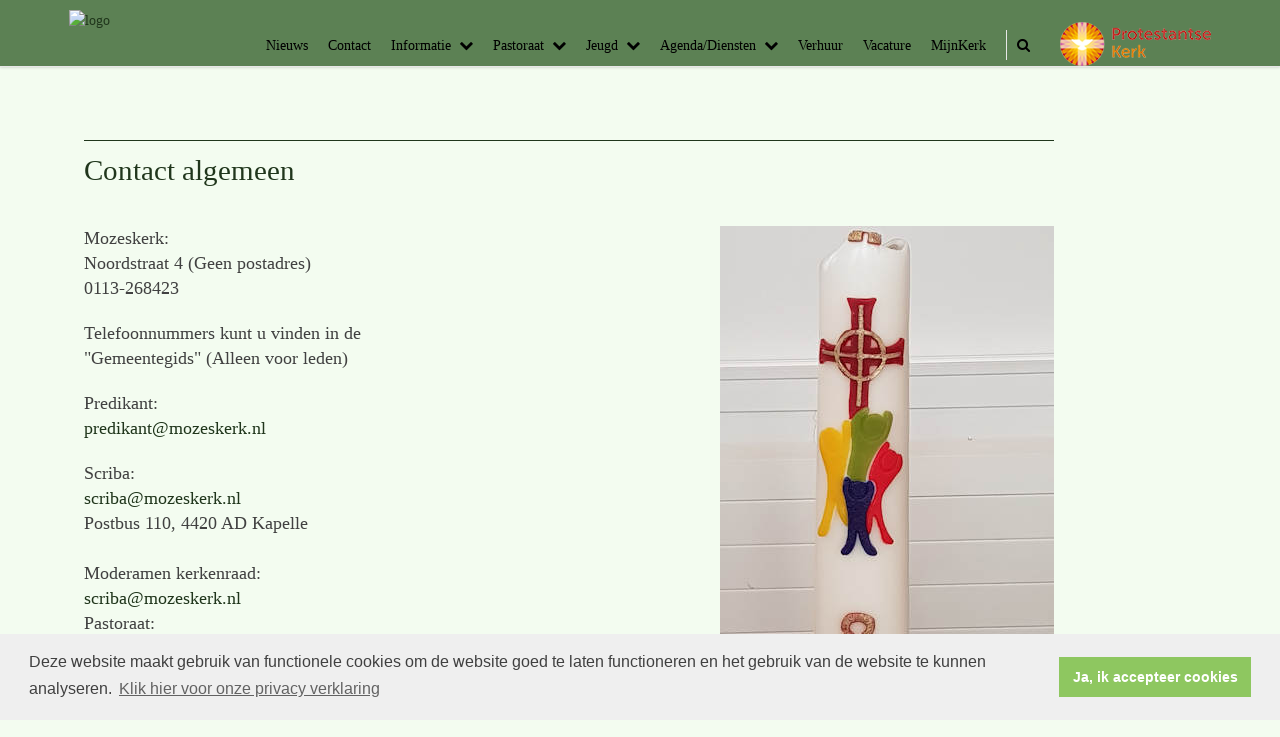

--- FILE ---
content_type: text/html; charset=utf-8
request_url: https://www.pknkapellebiezelinge.nl/default.aspx?lIntNavId=7415&lIntEntityId=146238
body_size: 32785
content:


<!DOCTYPE html>
<html lang="nl" class="">
<head>
    <meta charset="utf-8">
    
    <meta http-equiv="X-UA-Compatible" content="IE=edge">
    <meta name="viewport" content="width=device-width, initial-scale=1">
      
<meta property="og:title" content="Contact algemeen"/><meta property="og:image" content="//www.pknkapellebiezelinge.nl/uploads/klant253/Logo_website_banner_zwart_transparant_600x234.png"/><meta property="og:url" content="https://www.pknkapellebiezelinge.nl/default.aspx?lIntNavId=7415&lIntEntityId=146238"/><meta property="og:type" content="website"/><meta property="og:description" content="Mozeskerk:
Noordstraat 4 (Geen postadres)
0113-268423

Telefoonnummers kunt u vinden in de
&quot;Gemeentegids&quot; (Alleen voor leden)

Predikant:
predikantmozeskerk.nl

Scriba:
scribamozeskerk.nl
Postbus 110, 4420 AD Kapelle

Moderamen kerkenraad:
scribamozeskerk.nl
Pastoraat:
pastoraatmozeskerk.nl
of gebruik
Contactformulier ..."/>


    
    <meta name="title" content="Protestantse Gemeente Kapelle-Biezelinge-Eversdijk" />
    <meta name="description" content="Website van de Mozeskerk in Kapelle. Kerk van de gemeente PKN Kapellebiezelinge" />
    <meta name="keywords" content="PKN Kapellebiezelinge, Mozeskerk" />
    <meta name="language" content="Dutch" />
    
    <meta name="copyright" content="Human Content Media Producties B.V." />
    <meta name="document-type" content="Public" />
    <meta name="document-distribution" content="Local" />
    <meta name="cache-control" content="Public" />
    <title>Protestantse Gemeente Kapelle-Biezelinge-Eversdijk</title>
    
    
    <script src="https://ajax.googleapis.com/ajax/libs/jquery/1.11.0/jquery.min.js"></script>

        <script src="/sjabloon13/js/bootstrap.js"></script>
    <script src="/sjabloon13/js/History.js"></script>
    <script src="/sjabloon13/js/extrafunctions.js?versie=10"></script>
    
     <link href="/sjabloon13/css/bootstrap.css" rel="stylesheet" />
    
     <link href="/sjabloon13/css/bootstrap.css" rel="stylesheet" />
    <link href="/sjabloon13/stylesheet.css?versie=11" rel="stylesheet" type="text/css" />
    <link href="/uploads/klant253/alg/stylesheet.css?v=Dec202023734PM" rel="stylesheet" type="text/css" />
    <link href="/sjabloon13/css/font-awesome.css" rel="stylesheet" />
    <link href="/stylesheetOveral.css?versie=10" rel="stylesheet" type="text/css" />

    <script src="/sjabloon13/js/jquery.isotope.min.js"></script>
    <link rel="stylesheet" href="//image.protestantsekerk.net/js/fancybox/source/jquery.fancybox.css?v=2.1.5" type="text/css" media="screen" />
    <script type="text/javascript" src="//image.protestantsekerk.net/js/fancybox/source/jquery.fancybox.pack.js?v=2.1.5"></script>
    <script src="/sjabloon13/js/jquery.slideme-1.21.71.js"></script>
    <link href="/sjabloon13/js/slideme.css" rel="stylesheet" />
    
     <script>
        $(document).ready(function () {
            $("#slider").slideme({
                arrows: true,
                autoslide: false,
                interval: 5000,
                speed: 1000,
                loop : true,
                pagination: "",
                labels: { //  Label for next/prev control;
                   next: '',
                   prev: ''
                     },
                resizable: {
                    width: 1280,
                    height: 500,
                }
            });
        });
    </script>
    
        <link rel="stylesheet" type="text/css" href="//cdnjs.cloudflare.com/ajax/libs/cookieconsent2/3.0.3/cookieconsent.min.css" />
            <script src="//cdnjs.cloudflare.com/ajax/libs/cookieconsent2/3.0.3/cookieconsent.min.js"></script>
            <script>
                window.addEventListener("load", function () {
                    window.cookieconsent.initialise({
                        "palette": {
                            "popup": {
                                "background": "#efefef",
                                "text": "#404040"
                            },
                            "button": {
                                "background": "#8ec760",
                                "text": "#ffffff"
                            }
                        },
                        "content": {
                            "message": "Deze website maakt gebruik van functionele cookies om de website goed te laten functioneren en het gebruik van de website te kunnen analyseren.",
                            "dismiss": "Ja, ik accepteer cookies",
                             
                            "link": "Klik hier voor onze privacy verklaring",
                            "href": "/privacyverklaring.aspx"
                            

                        }
                    })
                });
            </script>
        
   <style>
       .home .terugknop {
           display:none !important;
       }
   </style>
</head>

<body>

    <!-- Fixed navbar -->
    <div class="navbar navbar-default navbar-fixed-top" role="navigation">
        <div class="container">
            <div class="navbar-header">    
                <div class="fa zoekscherm mobile"><input type="text" id="hoofdzoekveld" class="zoekveld" /><a href="javascript:;" class="fa-search-plus"></a><a href="javascript:;" class="fa-search"></a></div>
                <button type="button" class="navbar-toggle" data-toggle="collapse" data-target=".navbar-collapse">
                    <span class="sr-only">Toggle navigation</span>
                    <span class="icon-bar"></span>
                    <span class="icon-bar"></span>
                    <span class="icon-bar"></span>
                </button>
                <a class="navbar-brandlogo" href="https://www.mozeskerk.nl">
                    <img class="klanten_logo" src="https://image.protestantsekerk.net/uploads/klant253/Logo_website_banner_zwart_transparant_600x234.png" title="Protestantse Gemeente Kapelle-Biezelinge-Eversdijk" alt="logo" /></a>
                
            </div>
            
            <div class="navbar-collapse collapse">
                <div class="pknlogo"><a  href="http://www.pkn.nl" target="_blank"><img border="0" title="Protestantse Kerk in Nederland" alt="PKN" src="/sjabloon13/PKN_logo.png" /></a></div>
                <ul class="nav navbar-nav navbar-right"  style="max-width:900px">
                
                        
                    
                        <li id="repmenu1_li_control_0">
                            <a class="dropdownmenu menuitem " data-toggle="dropdownold" href="//www.pknkapellebiezelinge.nl/nieuws">Nieuws<b class="fa fa-chevron-down"></b></a>
                            
                        </li>
                    
                        <li id="repmenu1_li_control_1">
                            <a class="dropdownmenu menuitem " data-toggle="dropdownold" href="//www.pknkapellebiezelinge.nl/contact">Contact<b class="fa fa-chevron-down"></b></a>
                            
                        </li>
                    
                        <li id="repmenu1_li_control_2" class="dropdown ">
                            <a class="dropdownmenu menuitem " data-toggle="dropdownold" href="//www.pknkapellebiezelinge.nl/informatie">Informatie<b class="fa fa-chevron-down"></b></a>
                            
                                    <ul class="dropdown-menu">
                                
                                    <li id="repmenu1_repmenu2_2_li_control_0">
                                        <a class="dropdown-toggle dropdownmenu menuitem " data-toggle="dropdownold" href="//www.pknkapellebiezelinge.nl/anbi">ANBI <b class="fa fa-chevron-down"></b></a>
                                        
                                    </li>
                                
                                    <li id="repmenu1_repmenu2_2_li_control_1" class="dropdown ">
                                        <a class="dropdown-toggle dropdownmenu menuitem " data-toggle="dropdownold" href="//www.pknkapellebiezelinge.nl/organisatie">Organisatie <b class="fa fa-chevron-down"></b></a>
                                        
                                                <ul class="dropdown-menu">
                                            
                                                <li class=""><a class="menuitem" href="//www.pknkapellebiezelinge.nl/beleid">Beleid</a></li>
                                            
                                                <li class=""><a class="menuitem" href="//www.pknkapellebiezelinge.nl/diaconie_1">Diaconie</a></li>
                                            
                                                <li class=""><a class="menuitem" href="//www.pknkapellebiezelinge.nl/kerkenraad1">Kerkenraad</a></li>
                                            
                                                <li class=""><a class="menuitem" href="//www.pknkapellebiezelinge.nl/kerkrentmeesters">Kerkrentmeesters</a></li>
                                            
                                                <li class=""><a class="menuitem" href="//www.pknkapellebiezelinge.nl/ledenadministratie">Ledenadministratie</a></li>
                                            
                                                <li class=""><a class="menuitem" href="//www.pknkapellebiezelinge.nl/achterdeschermen">Predikant</a></li>
                                            
                                                <li class=""><a class="menuitem" href="//www.pknkapellebiezelinge.nl/roosters">Roosters</a></li>
                                            
                                                <li class=""><a class="menuitem" href="//www.pknkapellebiezelinge.nl/vertrouwenspersonen">Vertrouwenspersonen</a></li>
                                            
                                                <li class=""><a class="menuitem" href="//www.pknkapellebiezelinge.nl/vrijwilligers">Vrijwilligers</a></li>
                                            </ul>
                                    </li>
                                
                                    <li id="repmenu1_repmenu2_2_li_control_2" class="dropdown ">
                                        <a class="dropdown-toggle dropdownmenu menuitem " data-toggle="dropdownold" href="//www.pknkapellebiezelinge.nl/informatief">Mozeskerk <b class="fa fa-chevron-down"></b></a>
                                        
                                                <ul class="dropdown-menu">
                                            
                                                <li class=""><a class="menuitem" href="//www.pknkapellebiezelinge.nl/praktischeinfo">Praktische informatie</a></li>
                                            
                                                <li class=""><a class="menuitem" href="//www.pknkapellebiezelinge.nl/collectebonnen">Collecte(bonnen)</a></li>
                                            
                                                <li class=""><a class="menuitem" href="//www.pknkapellebiezelinge.nl/fotos">Foto's</a></li>
                                            
                                                <li class=""><a class="menuitem" href="//www.pknkapellebiezelinge.nl/kerkbladen_1">Kerkbladen</a></li>
                                            
                                                <li class=""><a class="menuitem" href="//www.pknkapellebiezelinge.nl/liturgisch_jaar">Kleuren liturgisch jaar</a></li>
                                            
                                                <li class=""><a class="menuitem" href="//www.pknkapellebiezelinge.nl/nieuw_menu-item_1">Parkeren Mozeskerk</a></li>
                                            
                                                <li class=""><a class="menuitem" href="//www.pknkapellebiezelinge.nl/preekvoorziening_1_1">Preekvoorziening</a></li>
                                            
                                                <li class=""><a class="menuitem" href="//www.pknkapellebiezelinge.nl/verjaardagsfonds_1">Verjaardagsfonds</a></li>
                                            
                                                <li class=""><a class="menuitem" href="//www.pknkapellebiezelinge.nl/gedachtenisboom1">Gedachtenisboom</a></li>
                                            </ul>
                                    </li>
                                </ul>
                        </li>
                    
                        <li id="repmenu1_li_control_3" class="dropdown ">
                            <a class="dropdownmenu menuitem " data-toggle="dropdownold" href="//www.pknkapellebiezelinge.nl/pastoraat">Pastoraat<b class="fa fa-chevron-down"></b></a>
                            
                                    <ul class="dropdown-menu">
                                
                                    <li id="repmenu1_repmenu2_3_li_control_0">
                                        <a class="dropdown-toggle dropdownmenu menuitem " data-toggle="dropdownold" href="//www.pknkapellebiezelinge.nl/algemeen_pastoraat">Algemeen <b class="fa fa-chevron-down"></b></a>
                                        
                                    </li>
                                
                                    <li id="repmenu1_repmenu2_3_li_control_1">
                                        <a class="dropdown-toggle dropdownmenu menuitem " data-toggle="dropdownold" href="//www.pknkapellebiezelinge.nl/samenstelling_pastoraat_1">Samenstelling pastoraat <b class="fa fa-chevron-down"></b></a>
                                        
                                    </li>
                                </ul>
                        </li>
                    
                        <li id="repmenu1_li_control_4" class="dropdown ">
                            <a class="dropdownmenu menuitem " data-toggle="dropdownold" href="//www.pknkapellebiezelinge.nl/jeugd">Jeugd<b class="fa fa-chevron-down"></b></a>
                            
                                    <ul class="dropdown-menu">
                                
                                    <li id="repmenu1_repmenu2_4_li_control_0">
                                        <a class="dropdown-toggle dropdownmenu menuitem " data-toggle="dropdownold" href="//www.pknkapellebiezelinge.nl/basiscatechese_2">Basiscatechese <b class="fa fa-chevron-down"></b></a>
                                        
                                    </li>
                                
                                    <li id="repmenu1_repmenu2_4_li_control_1">
                                        <a class="dropdown-toggle dropdownmenu menuitem " data-toggle="dropdownold" href="//www.pknkapellebiezelinge.nl/18hoog">18 Hoog <b class="fa fa-chevron-down"></b></a>
                                        
                                    </li>
                                
                                    <li id="repmenu1_repmenu2_4_li_control_2">
                                        <a class="dropdown-toggle dropdownmenu menuitem " data-toggle="dropdownold" href="//www.pknkapellebiezelinge.nl/12plusclub">12+ Club <b class="fa fa-chevron-down"></b></a>
                                        
                                    </li>
                                
                                    <li id="repmenu1_repmenu2_4_li_control_3">
                                        <a class="dropdown-toggle dropdownmenu menuitem " data-toggle="dropdownold" href="//www.pknkapellebiezelinge.nl/15plusclub">15+ Club <b class="fa fa-chevron-down"></b></a>
                                        
                                    </li>
                                </ul>
                        </li>
                    
                        <li id="repmenu1_li_control_5" class="dropdown ">
                            <a class="dropdownmenu menuitem " data-toggle="dropdownold" href="//www.pknkapellebiezelinge.nl/kerkdiensten">Agenda/Diensten<b class="fa fa-chevron-down"></b></a>
                            
                                    <ul class="dropdown-menu">
                                
                                    <li id="repmenu1_repmenu2_5_li_control_0">
                                        <a class="dropdown-toggle dropdownmenu menuitem " data-toggle="dropdownold" href="//www.pknkapellebiezelinge.nl/kerkdienst_gemist">Kerkdienstgemist <b class="fa fa-chevron-down"></b></a>
                                        
                                    </li>
                                
                                    <li id="repmenu1_repmenu2_5_li_control_1">
                                        <a class="dropdown-toggle dropdownmenu menuitem " data-toggle="dropdownold" href="//www.pknkapellebiezelinge.nl/gebruik_beamers">Presentaties/Beamers <b class="fa fa-chevron-down"></b></a>
                                        
                                    </li>
                                
                                    <li id="repmenu1_repmenu2_5_li_control_2">
                                        <a class="dropdown-toggle dropdownmenu menuitem " data-toggle="dropdownold" href="//www.pknkapellebiezelinge.nl/meezingen">Zingen in de kerk <b class="fa fa-chevron-down"></b></a>
                                        
                                    </li>
                                </ul>
                        </li>
                    
                        <li id="repmenu1_li_control_6">
                            <a class="dropdownmenu menuitem " data-toggle="dropdownold" href="//www.pknkapellebiezelinge.nl/verhuur">Verhuur<b class="fa fa-chevron-down"></b></a>
                            
                        </li>
                    
                        <li id="repmenu1_li_control_7">
                            <a class="dropdownmenu menuitem " data-toggle="dropdownold" href="//www.pknkapellebiezelinge.nl/vacature">Vacature<b class="fa fa-chevron-down"></b></a>
                            
                        </li>
                    
                        <li id="repmenu1_li_control_8">
                            <a class="dropdownmenu menuitem " data-toggle="dropdownold" href="//www.pknkapellebiezelinge.nl/mijnkerkmenu">MijnKerk<b class="fa fa-chevron-down"></b></a>
                            
                        </li>
                    
                      

                    
                    
                  <li class="fa zoekscherm"><input type="text" id="hoofdzoekveld" class="zoekveld zoekveldpc" /><a href="javascript:;" class="fa-search-plus"></a><a href="javascript:;" class="fa-search"></a></li>
                </ul>

            </div>

            
        </div>
    </div>
   
   
   
    <div class="container main-container noright hasslider">
        
        <div  class="main-content-container" id="ContentPlaceHolder">
            
            
    
        
                <div class="iso-container">
                    
		        <table class="itemTable yep isothisone infotable " cellpadding="0" cellspacing="0">
			        <tr>
				        <td class="itemTd">
					        <span class="itemTitleSifir itemTitle first">Contact algemeen</span> 
                            
					        <div class="divAfbeelding" style="float:left;display:none;">
						        <br />
						        
					        </div>
                            <span class="itemTitleSifir itemTitle second">Contact algemeen</span>
					        <br /><span style="font-size:18px;">Mozeskerk:<img alt="" src="/uploads/klant253/images/20200301_112346a.jpg" style="width: 334px; height: 611px; float: right;" /><br />
Noordstraat 4 (Geen postadres)<br />
0113-268423</span><br />
<br />
<span style="font-size:18px;">Telefoonnummers kunt u vinden in de<br />
&quot;Gemeentegids&quot; (Alleen voor leden)</span><br />
<br />
<span style="font-size:18px;">Predikant:</span><br />
<span style="font-size:18px;"><a href="mailto:predikant@mozeskerk.nl">predikant@mozeskerk.nl</a></span><br />
<br />
<span style="font-size:18px;">Scriba:<br />
<a href="mailto:scriba@mozeskerk.nl">scriba@mozeskerk.nl</a><br />
Postbus 110, 4420 AD Kapelle<br />
<br />
Moderamen kerkenraad:</span><br />
<a href="mailto:scriba@mozeskerk.nl" style="font-size: 18px;">scriba@mozeskerk.nl</a>
<p><span style="font-size:18px;">Pastoraat:</span><br />
<a href="mailto:pastoraat@mozeskerk.nl" style="font-size: 18px;">pastoraat@mozeskerk.nl</a></p>
<span style="font-size:18px;">of gebruik<br />
<a href="https://www.mozeskerk.nl/pastoraat_contact_formulier">Contactformulier PASTORAAT</a><br />
<br />
Koster:<br />
<a href="mailto:koster@mozeskerk.nl">koster@mozeskerk.nl</a><br />
06-51183411(vast)<br />
06-41285636 (reserve)</span><br />
<font size="1">&nbsp;</font><br />
<span style="font-size:18px;">Reserveren kerk/zalen:<br />
Via de knop &quot;VERHUUR&quot;<br />
Vragen? Stuur dan een mail naar</span><br />
<span style="font-size:18px;"><a href="mailto:reservering@mozeskerk.nl">reservering@mozeskerk.nl</a></span><br />
<br />
<span style="font-size:18px;">Diaconie:<br />
<a href="mailto:diaconie@mozeskerk.nl">diaconie@mozeskerk.nl</a><br />
of gebruik<br />
<a href="https://www.mozeskerk.nl/email_naar_diaconie">Contactformulier DIACONIE</a><br />
Postbus 139, 4420 AD Kapelle<br />
<br />
Kerkrentmeesters:</span><br />
<span style="font-size:18px;"><a href="mailto:kerkrentmeesters@mozeskerk.nl">kerkrentmeesters@mozeskerk.nl</a></span><br />
<br />
<span style="font-size:18px;">Kerkrentmeesters Penningmeester</span><br />
<span style="font-size:18px;"><a href="mailto:penningm@mozeskerk.nl">penningm@mozeskerk.nl</a></span><br />
<span style="font-size:18px;">of gebruik<br />
<a href="https://www.mozeskerk.nl/email_naar_penningmeester">Contactformulier PENNINGMEESTER</a><br />
Postbus 110, 4420 AD Kapelle<br />
<br />
Co&ouml;rdinator Uitvaartdiensten:<br />
<a href="mailto:coordinator@mozeskerk.nl">coordinator@mozeskerk.nl</a><br />
<br />
Jeugdzaken jeugdouderling&nbsp;<br />
<a href="mailto:jeugdwerk@mozeskerk.nl">jeugdwerk@mozeskerk.nl</a><br />
<br />
Ledenadministratie:<br />
<a href="mailto:leden@mozeskerk.nl">leden@mozeskerk.nl</a><br />
of gebruik<br />
<a href="http://www.mozeskerk.nl/formulier_leden">Contactformulier LEDENADMINISTRATIE</a><br />
<br />
Auto dienst:<br />
bellen voor zaterdagavond 19:00 uur<br />
Telefoonnummer vindt u in het kerkblad<br />
<br />
Kerkbladen Redactie:<br />
<a href="mailto:triade@mozeskerk.nl">triade@mozeskerk.nl</a></span><br />
<br />
<span style="font-size:18px;">Kerkbladen bezorging:</span><br />
<span style="font-size:18px;"><a href="mailto:leden@mozeskerk.nl">leden@mozeskerk.nl</a></span><br />
<span style="font-size:18px;">of gebruik<br />
<a href="https://www.mozeskerk.nl/formulier_leden">Contactformulier LEDENADMINISTRATIE</a></span><br />
<br />
<span style="font-size:18px;">Communicatieteam:</span><br />
<span style="font-size:18px;"><a href="mailto:communicatieteam@mozeskerk.nl">communicatieteam@mozeskerk.nl</a></span><br />
<span style="font-size:18px;">of gebruik<br />
<a href="http://www.mozeskerk.nl/formulier_communicatie">Contactformulier COMMUNICATIETEAM</a><br />
<br />
Webmaster:</span><br />
<span style="font-size:18px;"><a href="mailto:webmaster@mozeskerk.nl">webmaster@mozeskerk.nl</a></span><br />
<br />
<a href="https://www.mozeskerk.nl/formulier"><span style="font-size:18px;">Contactformulier Privacyverklaring</span></a><br />
&nbsp;
					        
					        </td></tr><tr><td class="itemTdMeer"><a href="javascript:history.go(-1);" class="meer terugknop">terug</a>
				        </td>
			        </tr>
			        <tr class="witje">
        		        <td colspan="3" class="witregelTd">&nbsp;</td>
			        </tr>
		        </table>
	        
     </div>
 
    
    

    
    
    

    
        <table class="itemTable yep isothisone infotable " cellpadding="0" cellspacing="0" style="padding: 2.5% 2.5% 2.5% 2.5%;"><tr><td class="itemTd"><div class='col-12 hc-socials'><ul><li><a href='https://www.linkedin.com/shareArticle?mini=true&url=https%3a%2f%2fwww.pknkapellebiezelinge.nl%2fdefault.aspx%3flIntNavId%3d7415%26lIntEntityId%3d146238&title=Contact+algemeen' title='Deel op Linked IN' target='_blank'><svg xmlns='http://www.w3.org/2000/svg'  viewBox='0 0 50 50' width='50px' height='50px'><path d='M 8 3.0117188 C 6.3126093 3.0117188 4.8354789 3.4916328 3.7539062 4.3652344 C 2.6723337 5.238836 2.0117188 6.533218 2.0117188 7.9472656 C 2.0117188 10.690836 4.4687078 12.814467 7.7167969 12.941406 A 0.98809878 0.98809878 0 0 0 8 12.988281 C 9.753566 12.988281 11.246191 12.474267 12.3125 11.564453 C 13.378809 10.654639 13.988281 9.3429353 13.988281 7.9472656 A 0.98809878 0.98809878 0 0 0 13.986328 7.8925781 C 13.832307 5.1316834 11.374781 3.0117187 8 3.0117188 z M 8 4.9882812 C 10.60907 4.9882812 11.895883 6.2693448 12.005859 7.9726562 C 11.998759 8.8049335 11.676559 9.5118991 11.03125 10.0625 C 10.378809 10.619186 9.371434 11.011719 8 11.011719 C 5.3980542 11.011719 3.9882813 9.5991704 3.9882812 7.9472656 C 3.9882812 7.1213132 4.3276663 6.4422421 4.9960938 5.9023438 C 5.6645211 5.3624454 6.6873907 4.9882813 8 4.9882812 z M 3 15 A 1.0001 1.0001 0 0 0 2 16 L 2 45 A 1.0001 1.0001 0 0 0 3 46 L 13 46 A 1.0001 1.0001 0 0 0 14 45 L 14 35.664062 L 14 16 A 1.0001 1.0001 0 0 0 13 15 L 3 15 z M 18 15 A 1.0001 1.0001 0 0 0 17 16 L 17 45 A 1.0001 1.0001 0 0 0 18 46 L 28 46 A 1.0001 1.0001 0 0 0 29 45 L 29 29 L 29 28.75 L 29 28.5 C 29 26.555577 30.555577 25 32.5 25 C 34.444423 25 36 26.555577 36 28.5 L 36 45 A 1.0001 1.0001 0 0 0 37 46 L 47 46 A 1.0001 1.0001 0 0 0 48 45 L 48 28 C 48 23.873476 46.787888 20.604454 44.744141 18.375 C 42.700394 16.145546 39.849212 15 36.787109 15 C 32.882872 15 30.521631 16.426076 29 17.601562 L 29 16 A 1.0001 1.0001 0 0 0 28 15 L 18 15 z M 4 17 L 12 17 L 12 35.664062 L 12 44 L 4 44 L 4 17 z M 19 17 L 27 17 L 27 19.638672 A 1.0001 1.0001 0 0 0 28.744141 20.306641 C 28.744141 20.306641 31.709841 17 36.787109 17 C 39.360007 17 41.615528 17.922268 43.269531 19.726562 C 44.923534 21.530858 46 24.261524 46 28 L 46 44 L 38 44 L 38 28.5 A 1.0001 1.0001 0 0 0 37.916016 28.089844 C 37.694061 25.26411 35.38033 23 32.5 23 C 29.474423 23 27 25.474423 27 28.5 L 27 28.75 L 27 29 L 27 44 L 19 44 L 19 17 z'/></svg></a></li><li><a href='https://twitter.com/intent/tweet?text=Contact+algemeen%20-%20https%3a%2f%2fwww.pknkapellebiezelinge.nl%2fdefault.aspx%3flIntNavId%3d7415%26lIntEntityId%3d146238' title='Deel op Twitter' target='_blank'><svg viewBox='0 0 24 24' aria-hidden='True' class='r-18jsvk2 r-4qtqp9 r-yyyyoo r-rxcuwo r-1777Fci r-m327ed r-dnmrzs r-494qqr r-bnwqim r-1plcrui r-lrvibr'><g><path fill='#666666' d='M18.244 2.25h3.308l-7.227 8.26 8.502 11.24H16.17l-5.214-6.817L4.99 21.75H1.68l7.73-8.835L1.254 2.25H8.08l4.713 6.231zm-1.161 17.52h1.833L7.084 4.126H5.117z'></path></g></svg></a></li><li><a href='https://www.facebook.com/sharer/sharer.php?u=https%3a%2f%2fwww.pknkapellebiezelinge.nl%2fdefault.aspx%3flIntNavId%3d7415%26lIntEntityId%3d146238' title='Deel op Facebook' target='_blank'><svg xmlns='http://www.w3.org/2000/svg'  viewBox='0 0 50 50' width='50px' height='50px'><path d='M 30.140625 2 C 26.870375 2 24.045399 2.9969388 22.0625 4.9667969 C 20.079601 6.936655 19 9.823825 19 13.367188 L 19 18 L 13 18 A 1.0001 1.0001 0 0 0 12 19 L 12 27 A 1.0001 1.0001 0 0 0 13 28 L 19 28 L 19 47 A 1.0001 1.0001 0 0 0 20 48 L 28 48 A 1.0001 1.0001 0 0 0 29 47 L 29 28 L 36 28 A 1.0001 1.0001 0 0 0 36.992188 27.125 L 37.992188 19.125 A 1.0001 1.0001 0 0 0 37 18 L 29 18 L 29 14 C 29 12.883334 29.883334 12 31 12 L 37 12 A 1.0001 1.0001 0 0 0 38 11 L 38 3.3457031 A 1.0001 1.0001 0 0 0 37.130859 2.3554688 C 36.247185 2.2382213 33.057174 2 30.140625 2 z M 30.140625 4 C 32.578477 4 34.935105 4.195047 36 4.2949219 L 36 10 L 31 10 C 28.802666 10 27 11.802666 27 14 L 27 19 A 1.0001 1.0001 0 0 0 28 20 L 35.867188 20 L 35.117188 26 L 28 26 A 1.0001 1.0001 0 0 0 27 27 L 27 46 L 21 46 L 21 27 A 1.0001 1.0001 0 0 0 20 26 L 14 26 L 14 20 L 20 20 A 1.0001 1.0001 0 0 0 21 19 L 21 13.367188 C 21 10.22255 21.920305 7.9269075 23.472656 6.3847656 C 25.025007 4.8426237 27.269875 4 30.140625 4 z'/></svg></a></li><li class='only-mobile'><a href='whatsapp://send?text=https%3a%2f%2fwww.pknkapellebiezelinge.nl%2fdefault.aspx%3flIntNavId%3d7415%26lIntEntityId%3d146238' title='Deel via Whatsapp' target='_blank'><?xml version='1.0' ?><!DOCTYPE svg  PUBLIC '-//W3C//DTD SVG 1.1 Tiny//EN'  'http://www.w3.org/Graphics/SVG/1.1/DTD/svg11-tiny.dtd'><svg baseProfile='tiny' height='24px' id='Layer_1' version='1.1' viewBox='0 0 24 24' width='24px' xml:space='preserve' xmlns='http://www.w3.org/2000/svg' xmlns:xlink='http://www.w3.org/1999/xlink'><g><g><g><g><g><path d='M-0.009,24l2.194-5.704c-1.242-1.919-1.896-4.14-1.896-6.435C0.289,5.32,5.609,0,12.149,0       c6.539,0,11.86,5.32,11.86,11.861c0,6.539-5.321,11.86-11.86,11.86c-2.231,0-4.401-0.627-6.291-1.813L-0.009,24z M5.967,20.974       l0.175,0.114c1.792,1.171,3.869,1.79,6.007,1.79c6.076,0,11.017-4.941,11.017-11.017S18.225,0.842,12.149,0.842       S1.131,5.785,1.131,11.861c0,2.202,0.648,4.328,1.874,6.149l0.123,0.182l-1.692,4.399L5.967,20.974z'/></g></g></g></g><g><g><g><g><path d='M15.135,17.749c-1.433,0-4.369-1.708-5.768-3.108c-1.251-1.251-3.107-4.224-3.107-5.767       c0-1.542,1.646-3.259,2.761-3.259h0.155l0.117,0.1c0.296,0.252,1.788,1.534,2.087,2.117c0.432,0.842-0.624,2.048-1.181,2.6       c0.249,0.314,0.815,0.986,1.603,1.774c0.743,0.744,1.649,1.145,2.07,1.305c0.366-0.36,1.113-1.003,1.796-1.003l0.1,0.011       l0.415,0.113c0.578,0.297,1.859,1.789,2.109,2.084l0.1,0.118v0.154C18.392,16.104,16.677,17.749,15.135,17.749z M8.886,6.474       c-0.666,0.16-1.785,1.385-1.785,2.4c0,1.275,1.731,4.042,2.861,5.172c1.364,1.364,4.071,2.861,5.173,2.861       c1.015,0,2.239-1.12,2.397-1.785c-0.561-0.65-1.373-1.521-1.697-1.722l-0.208-0.05c-0.336,0.035-0.928,0.488-1.326,0.927       l-0.179,0.196l-0.255-0.076c-0.155-0.046-1.546-0.483-2.661-1.597c-0.73-0.73-1.856-1.975-1.954-2.325l-0.071-0.251       l0.195-0.175c0.758-0.681,1.379-1.589,1.253-1.833C10.477,7.917,9.562,7.058,8.886,6.474z'/></g></g></g></g></g></svg></a></li><li><a href='mailto:?subject=Contact algemeen&body=https%3a%2f%2fwww.pknkapellebiezelinge.nl%2fdefault.aspx%3flIntNavId%3d7415%26lIntEntityId%3d146238' title='Deel via e-mail' target='_blank'><?xml version='1.0' encoding='utf-8'?><svg fill='#000000' height='800px' width='800px' version='1.1' id='Layer_1' xmlns='http://www.w3.org/2000/svg' xmlns:xlink='http://www.w3.org/1999/xlink' viewBox='0 0 64 64' enable-background='new 0 0 64 64' xml:space='preserve'><path id='Mail' d='M58.0034485,8H5.9965506c-3.3136795,0-5.9999995,2.6862001-5.9999995,6v36c0,3.3137016,2.6863203,6,5.9999995,6h52.006897c3.3137016,0,6-2.6862984,6-6V14C64.0034485,10.6862001,61.3171501,8,58.0034485,8z M62.0034485,49.1108017 L43.084549,30.1919994l18.9188995-12.0555992V49.1108017z M5.9965506,10h52.006897c2.2056007,0,4,1.7943001,4,4v1.7664003L34.4677505,33.3134003c-1.4902,0.9492989-3.3935013,0.9199982-4.8495998-0.0703011L1.9965508,14.4694996V14C1.9965508,11.7943001,3.7910507,10,5.9965506,10z M1.9965508,16.8852005L21.182251,29.9251003L1.9965508,49.1108017V16.8852005z M58.0034485,54H5.9965506c-1.6473999,0-3.0638998-1.0021019-3.6760998-2.4278984l20.5199013-20.5200024l5.6547985,3.843401c1.0859013,0.7383003,2.3418007,1.1083984,3.5995998,1.1083984c1.1953011,0,2.3925018-0.3339996,3.4463005-1.0048981l5.8423996-3.7230015l20.2961006,20.2961025C61.0673485,52.9978981,59.6508713,54,58.0034485,54z'/></svg></a></li></ul></div></td></tr></table>
    

    

        </div>
        
    </div>
    <footer>
        <div  class="container" style="margin-top:20px;">
            <div style="padding:30px 0;">
                
                <div style="text-align: center;"><a href="https://www.mozeskerk.nl/sitemap"><u>Sitemap</u></a>&nbsp; &nbsp; |&nbsp; &nbsp; <a href="https://www.mozeskerk.nl/privacyverklaring_1/"><u>Privacy verklaring</u></a>&nbsp; &nbsp;|&nbsp; &nbsp;<a href="https://www.mozeskerk.nl/contact"><u>Contact informatie</u></a></div>

            </div>
        </div>
    </footer>
    <a id="to-top"></a>

</body>
</html>


--- FILE ---
content_type: text/css
request_url: https://www.pknkapellebiezelinge.nl/uploads/klant253/alg/stylesheet.css?v=Dec202023734PM
body_size: 3504
content:

html body {

	font-family: Trebuchet MS, Verdana  !important;  
	background-color: #F3FCF0 !important;
     font-size:14.3px;
	
}

.fa .zoekveld 
{
   font-family: Trebuchet MS, Verdana  !important;  
    font-size:14.3px; 
}

body, td, li, h1, h2, h3, h4, h5, h6, input	{
	color: #414141;
}

A, A:link, A:visited	{
	color: #20361C;
}

.itemTable, #sidebar-container
{
    background:#F3FCF0;
}

.itemTitle	{
	color: #20361C;
}


.itemTd	{
 	 
}

.itemTdMeer	a, #to-top, input[type="submit"], body .fc-event-skin {
    background:#DDF8D6;
    color:#5C8154;
	 border:solid #F3FCF0 1px;
}

.itemTdMeer a.opposite:hover, #to-top.opposite:hover, input[type="submit"].opposite:hover, body .fc-event-skin.opposite:hover
{
   background:#DDF8D6;
    color:#5C8154 !important;
	 border:solid #F3FCF0 1px;
}

.itemTdMeer a, input[type="submit"]
{
     font-size:14.3px;
}

.itemTdMeer a:hover, #to-top:hover, input[type="submit"]:hover, body .fc-event-skin:hover, body .fc-event-skin:hover span,
.itemTdMeer a.opposite, #to-top.opposite, input[type="submit"].opposite, body .fc-event-skin.opposite span
{
    background:#5C8154;
    color:#DDF8D6 !important;
    text-decoration:none;
    border:solid #DDF8D6 1px;
}


body .hc-socials a {
    border: 2px solid #5C8154;
}

    body .hc-socials a:hover,
    body .hc-socials a:focus {
        background: #5C8154;
        color: #DDF8D6;
    }

body .hc-socials a:focus svg,
body .hc-socials a:focus svg path,
body .hc-socials a:hover svg,
body .hc-socials a:hover svg path {
    color: #DDF8D6;
    stroke: #DDF8D6;
}



.forumSubjectTopTr	
{
	background-color:#DDF8D6;
 
}
.forumSubjectTopTd	
{
		color:#5C8154;
}






html body .dropdown-menu
{
    font-size:14.3px; 
}
 a.meer:hover	{ color: #5C8154;}

body .navbar-default
{
    background:#5C8154;
}

body .navbar-default .navbar-nav > li > a
{
  color: #000000;
  background-color: #5C8154;
}


body .navbar-default .navbar-nav > li > a:hover, 
body .navbar-default .navbar-nav > li.open > a,
body .navbar-default .navbar-nav > li.open > a:hover,
body .navbar-default .navbar-nav > li.open > a:focus,
body .navbar-default .navbar-nav > .open > a,
body .navbar-default .navbar-nav > .open > a:hover,
body .navbar-default .navbar-nav > .open > a:focus,
body .navbar-default .navbar-nav > .active > a,
body .navbar-default .navbar-nav > .active > a:hover,
body .navbar-default .navbar-nav > .active > a:focus,
body .dropdown-menu,
body .navbar-default .navbar-nav > li > a.active,
body .dropdown-menu > li > a.active,
body .dropdown-menu > li > a.active:hover
{
  color: #000000;
  background-color: #5C8154 !important;
}



body .nav .dropdown-menu li > a:hover,
body .nav .dropdown-menu li > a:focus, .getvideo.itemTdMeer {
  color: #5C8154 !important;
  background-color: #000000 !important;
}

.getvideo.itemTdMeer, .getvideo .itemTdMeer, li.getvideo.itemTdMeer span{
  color: #5C8154 !important;

}


.itemTitle, #sidebar-container > .content-container > h4 {
    border-color: #20361C !important;
}

 body .nav .dropdown-menu li > a,
 body .nav .dropdown-menu li > a:focus,
 body .dropdown-menu .dropdown-menu,
  body  .navbar-default .navbar-nav .dropdown-menu > .open > .dropdown-menu > li >  a {
  
  color: #414141 !important;
  background-color: #DDF8D6 !important;
    border-color:#414141 !important;
}

  body  .navbar-default .navbar-nav .dropdown-menu > .open > .dropdown-menu > li >  a:hover
 {
  color:#DDF8D6 !important;
  background-color: #414141 !important;
}







--- FILE ---
content_type: text/css
request_url: https://www.pknkapellebiezelinge.nl/stylesheetOveral.css?versie=10
body_size: 1590
content:
@font-face {font-family: 'MuseoSans-500';src: url('webfonts/2F82F4_0_0.eot');src: url('webfonts/2F82F4_0_0.eot?#iefix') format('embedded-opentype'),url('webfonts/2F82F4_0_0.woff2') format('woff2'),url('webfonts/2F82F4_0_0.woff') format('woff'),url('webfonts/2F82F4_0_0.ttf') format('truetype');}
  
  
 #FrmVideo {
	 height:360px;
 }
 @media screen and (max-width: 640px) {
   body #FrmVideo {
	 height:220px;
 }
}
 @media screen and (max-width: 350px) {
   body #FrmVideo {
	 height:120px;
 }
}
 
.paddit
{

}
xxbody .kerkdiensten .itemTable, .xxagendamaincontainer .itemTable{
    padding-left:0px !important;
}

.meer .feather-chevron-right {
    float:right;
}

body .kerkdiensten .itemTable td.width30 {
    width: 28%;
    padding-right: 2%;
}
 .itemTdMeer .meer.groot
{
    padding: 12px 20px;
}



.hc-socials {
    text-align: right;
}

    .hc-socials ul {
        display: inline-block;
        margin: 0;
        padding: 0;
        text-decoration: none;
        list-style: none;
        margin-bottom:1rem;
    }

.hc-socials li {
    vertical-align: middle;
    display: inline-block;
    padding-left: 0;
    text-indent: 0;
}

    .hc-socials svg, .hc-socials img {
        width: 21px;
        height: 21px;
        margin-top: -2px;
    }

    .hc-socials a {
        display: flex;
        width: 50px;
        height: 50px;
        padding: 0;
        transform: none;
        text-align: center;
        color: #271623;
        border: 2px solid #000;
        border-radius: 50%;
        background: #fff;
        line-height: 45px;
        justify-content: center;
        align-items: center;
        margin-left: 6px;
        transition: all .3s ease-in-out;
    }
        .hc-socials a:hover,
        .hc-socials a:focus {
            background: #271623;
            color: #fff;
            transition: all .2s ease-in-out;
        }
    .hc-socials svg {
        fill: currentColor;
        vertical-align: middle !important;
    }

    .hc-socials a:focus svg,
    .hc-socials a:focus svg path,
    .hc-socials a:hover svg,
    .hc-socials a:hover svg path {
        color: #fff;
        stroke: #fff;
        transition: all .3s ease-in-out;
    }


    body .kerkdiensten .itemTable td.width40 {
        width: 38%;
        padding-right: 2%;
    }

.clearer
{
    clear:both;   
}

.itemTitle.second
{
    display:none;
}
#zoekvenster
{
    color:#000000 !important;
}
body .fancybox-title-float-wrap .child
{
white-space:normal !important;
}
.inactive
{
    color:#555555;
}
.formTd
{
    padding:2px;
}
.fotoalbumFotoListTable	
{
	/* width: auto !important; */
	width: 100%;
}
.formTd select, .formTd input, input.inputcss
{
    width:300px;
}

.fotoalbumFotoListTd	a
{
	text-decoration:none;
}
.fotoalbumFotoListTd img
{
max-width: 130px; 
}
.kaartDiv
{
    overflow:hidden;
}

.kerkdienstgemist ul
{
    margin:0px;
    padding:0px;
    
}
 .kerkdienstgemist li
{
   display:block !important;
   padding:6px 0px 6px 0px;

}


.kerkdienstgemist span
{
    display:block;
    float:left;
}

 .kerkdienstgemist .footerTd
{
    font-size:1em;
    text-align:left;
}


.getvideo
{
    cursor:pointer;
}
.kg1
{
 width:275px;   
 margin-left:4px;
}
.kg2
{
 width:100px;   
}

.kg3, .kg4, .kg5
{
 width:65px;   
}

.bold
{
    font-weight:bold;
}


.anker
{
    text-decoration:none;
}

.hideit
{
    display:none !important;
}

@media (min-width: 992px) {
    .only-mobile {
        display:none !important;
    }
}


img.vergroot:hover {
    transform: scale(1.05);
}

img.vergroot {
    transition: transform .2s ease-in-out;
cursor: pointer;
}

.img-modal {
    display: none; /* Keep it hidden initially */
    position: fixed;
    z-index: 1000;
    left: 0;
    top: 0;
    width: 100%;
    height: 100%;
    background-color: rgba(0, 0, 0, 0.8);
}

/* Flexbox Wrapper Inside Modal */
.img-modal-wrapper {
    display: flex;
    justify-content: center;
    align-items: center;
    width: 100%;
    height: 100%;
}

/* Modal Content (Image) */
.img-modal-content {
    max-width: 90%;
    max-height: 80%;
    border-radius: 10px;
    box-shadow: 0 4px 8px rgba(0, 0, 0, 0.3);
}

/* Close Button */
.img-modal-close {
    position: absolute;
    top: 20px;
    right: 30px;
    font-size: 30px;
    font-weight: bold;
    color: white;
    cursor: pointer;
}

.sm-icons {
    width: 44px;
    height: 44px;
    font-size: 25px;
    border-radius: 10%;
    display: inline-flex;
    justify-content: center; /* horizontal */
    align-items: center; /* vertical */
    line-height: 0; /* optional: remove extra inline spacing */
}

.Socials {
    padding-bottom:3em;
}
.sm-icons:hover {
    opacity: .8;
}
    .sm-icons.facebook {
        background-color: #3b5998;
    }

    .sm-icons.x-twitter {
        background-color: #1da1f2;
    }

    .sm-icons.pinterest {
        background-color: #bd081c;
    }

    .sm-icons.instagram {
        background-color: #262626;
    }

    .sm-icons.tiktok {
        background-color: #69727d;
    }

    .sm-icons.youtube {
        background-color: #cd201f;
    }

    .sm-icons.linkedin {
        background-color: #0077b5;
    }

    .sm-icons svg {
        fill: #fff;
        width: 1em;
        height: 1em;
        display: block;
    }